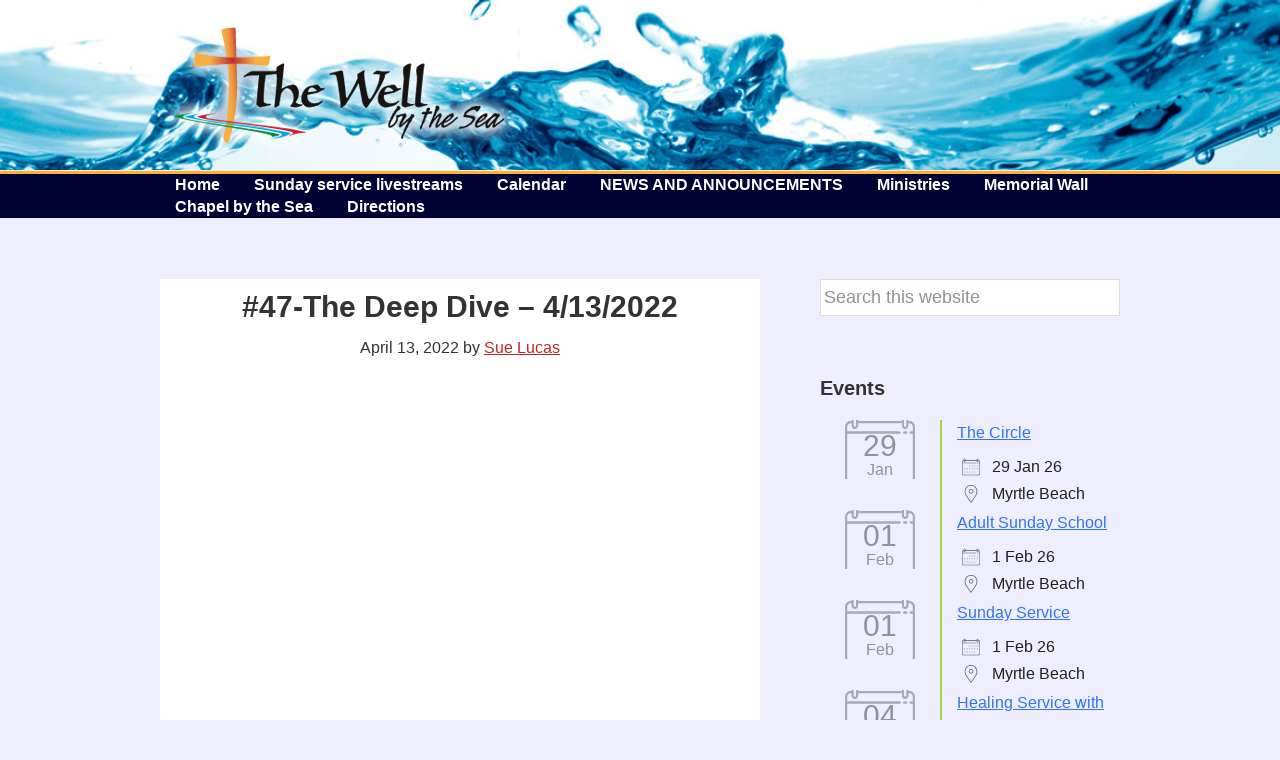

--- FILE ---
content_type: text/css
request_url: https://www.thewellbythesea.org/wp-content/themes/TiCr-BASE-Child-Genesis/style.css?ver=0.0.1
body_size: 5957
content:
/*
	Theme Name: TiCr/WBS Child - Genesis
	Theme URI: http://TiCr.us
	Description: Titanium Creative/The Well by the Sea child theme for Genesis framework by Studio Press 
	Author: Bryan Taylor
	Author URI: http://TiCr.us
	Template: genesis
	Template Version: 2.0
	Version: 0.0.1
*/

/*@import url("../genesis/style.css");*/



/* # Table of Contents
- HTML5 Reset
	- Baseline Normalize
	- Box Sizing
	- Float Clearing
- Defaults
	- Typographical Elements
	- Headings
	- Objects
	- Gallery
	- Forms
	- Tables
	- Screen Reader Text
- Structure and Layout
	- Site Containers
	- Column Widths and Positions
- Common Classes
	- Avatar
	- Genesis
	- Search Form
	- Titles
	- WordPress
- Widgets
	- Featured Content
- Plugins
	- Genesis eNews Extended
	- Jetpack
- Skip Links
- Site Header
	- Title Area
	- Widget Area
- Site Navigation
	- Accessible Menu
	- Site Header Navigation
	- Primary and Secondary Navigation
- Content Area
	- Entries
	- Entry Meta
	- Pagination
	- Comments
- Sidebars
- Site Footer
- Media Queries
	- Max-width: 1280px
	- Max-width: 1023px
	- Max-width: 880px
- Print Styles
*/


/* # HTML5 Reset
---------------------------------------------------------------------------------------------------- */

/* ## Baseline Normalize
--------------------------------------------- */
/* normalize.css v4.1.1 | MIT License | http://necolas.github.io/normalize.css/ */

html{font-family:sans-serif;-ms-text-size-adjust:100%;-webkit-text-size-adjust:100%}body{margin:0}article,aside,details,figcaption,figure,footer,header,main,menu,nav,section,summary{display:block}audio,canvas,progress,video{display:inline-block}audio:not([controls]){display:none;height:0}progress{vertical-align:baseline}template,[hidden]{display:none}a{background-color:transparent;-webkit-text-decoration-skip:objects}a:active,a:hover{outline-width:0}abbr[title]{border-bottom:none;text-decoration:underline;text-decoration:underline dotted}b,strong{font-weight:inherit}b,strong{font-weight:bolder}dfn{font-style:italic}h1{font-size:2em;margin:0.67em 0}mark{background-color:#ff0;color:#000}small{font-size:80%}sub,sup{font-size:75%;line-height:0;position:relative;vertical-align:baseline}sub{bottom:-0.25em}sup{top:-0.5em}img{border-style:none}svg:not(:root){overflow:hidden}code,kbd,pre,samp{font-family:monospace, monospace;font-size:1em}figure{margin:1em 40px}hr{box-sizing:content-box;height:0;overflow:visible}button,input,optgroup,select,textarea{font:inherit;margin:0}optgroup{font-weight:bold}button,input{overflow:visible}button,select{text-transform:none}button,html [type="button"],[type="reset"],[type="submit"]{-webkit-appearance:button}button::-moz-focus-inner,[type="button"]::-moz-focus-inner,[type="reset"]::-moz-focus-inner,[type="submit"]::-moz-focus-inner{border-style:none;padding:0}button:-moz-focusring,[type="button"]:-moz-focusring,[type="reset"]:-moz-focusring,[type="submit"]:-moz-focusring{outline:1px dotted ButtonText}fieldset{border:1px solid #c0c0c0;margin:0 2px;padding:0.35em 0.625em 0.75em}legend{box-sizing:border-box;color:inherit;display:table;max-width:100%;padding:0;white-space:normal}textarea{overflow:auto}[type="checkbox"],[type="radio"]{box-sizing:border-box;padding:0}[type="number"]::-webkit-inner-spin-button,[type="number"]::-webkit-outer-spin-button{height:auto}[type="search"]{-webkit-appearance:textfield;outline-offset:-2px}[type="search"]::-webkit-search-cancel-button,[type="search"]::-webkit-search-decoration{-webkit-appearance:none}::-webkit-input-placeholder{color:inherit;opacity:0.54}::-webkit-file-upload-button{-webkit-appearance:button;font:inherit}

/* ## Box Sizing
--------------------------------------------- */

html,
input[type="search"]{
	-webkit-box-sizing: border-box;
	-moz-box-sizing:    border-box;
	box-sizing:         border-box;
}

*,
*:before,
*:after {
	box-sizing: inherit;
}


/* ## Float Clearing
--------------------------------------------- */

.author-box:before,
.clearfix:before,
.entry:before,
.entry-content:before,
.nav-primary:before,
.nav-secondary:before,
.pagination:before,
.site-container:before,
.site-footer:before,
.site-header:before,
.site-inner:before,
.widget:before,
.wrap:before {
	content: " ";
	display: table;
}

.author-box:after,
.clearfix:after,
.entry:after,
.entry-content:after,
.nav-primary:after,
.nav-secondary:after,
.pagination:after,
.site-container:after,
.site-footer:after,
.site-header:after,
.site-inner:after,
.widget:after,
.wrap:after {
	clear: both;
	content: " ";
	display: table;
}


/* # Defaults
---------------------------------------------------------------------------------------------------- */

/* ## Typographical Elements
--------------------------------------------- */

html {
    font-size: 62.5%; /* 10px browser default */
}

/* Chrome fix */
body > div {
    font-size: 1.8rem;
}

body {
	background-color: #fff;
	color: #333;
	font-family: Arial, 'Helvetica Neue', Helvetica, sans-serif;
	font-size: 18px;
	font-size: 1.8rem;
	font-weight: 400;
	line-height: 1.625;
	margin: 0;
}

a,
button,
input:focus,
input[type="button"],
input[type="reset"],
input[type="submit"],
textarea:focus,
.button,
.gallery img {
	-webkit-transition: all 0.1s ease-in-out;
	-moz-transition:    all 0.1s ease-in-out;
	-ms-transition:     all 0.1s ease-in-out;
	-o-transition:      all 0.1s ease-in-out;
	transition:         all 0.1s ease-in-out;
}

a {
	color: #c3251d;
	text-decoration: underline;
}

a:hover,
a:focus {
	color: #333;
	text-decoration: none;
}

p {
	margin: 0 0 28px;
	padding: 0;
}

ol,
ul {
	margin: 0;
	padding: 0;
}

li {
	list-style-type: none;
}

hr {
	border: 0;
	border-collapse: collapse;
	border-top: 1px solid #ddd;
	clear: both;
	margin: 1em 0;
}

b,
strong {
	font-weight: 700;
}

blockquote,
cite,
em,
i {
	font-style: italic;
}

blockquote {
	margin: 40px;
}

blockquote::before {
	content: "\201C";
	display: block;
	font-size: 30px;
	height: 0;
	left: -20px;
	position: relative;
	top: -10px;
}


/* ## Headings
--------------------------------------------- */

h1,
h2,
h3,
h4,
h5,
h6 {
	font-family: Arial, 'Helvetica Neue', Helvetica, sans-serif;
	font-weight: 700;
	line-height: 1.2;
	margin: 0 0 10px;
}

h1 {
	font-size: 36px;
	font-size: 3.6rem;
}

h2 {
	font-size: 30px;
	font-size: 3rem;
}

h3 {
	font-size: 24px;
	font-size: 2.4rem;
}

h4 {
	font-size: 20px;
	font-size: 2rem;
}

h5 {
	font-size: 18px;
	font-size: 1.8rem;
}

h6 {
	font-size: 16px;
	font-size: 1.6rem;
}

/* ## Objects
--------------------------------------------- */

embed,
iframe,
img,
object,
video,
.wp-caption {
	max-width: 100%;
}

img {
	height: auto;
}

/* ## Gallery
--------------------------------------------- */

.gallery {
	overflow: hidden;
}

.gallery-item {
	float: left;
	margin: 0 0 28px;
	text-align: center;
}

.gallery-columns-2 .gallery-item {
	width: 50%;
}

.gallery-columns-3 .gallery-item {
	width: 33%;
}

.gallery-columns-4 .gallery-item {
	width: 25%;
}

.gallery-columns-5 .gallery-item {
	width: 20%;
}

.gallery-columns-6 .gallery-item {
	width: 16.6666%;
}

.gallery-columns-7 .gallery-item {
	width: 14.2857%;
}

.gallery-columns-8 .gallery-item {
	width: 12.5%;
}

.gallery-columns-9 .gallery-item {
	width: 11.1111%;
}

.gallery img {
	border: 1px solid #ddd;
	height: auto;
	padding: 4px;
}

.gallery img:hover,
.gallery img:focus {
	border: 1px solid #999;
}

/* ## Forms
--------------------------------------------- */

input,
select,
textarea {
	background-color: #fff;
	border: 1px solid #ddd;
	color: #333;
	font-size: 18px;
	font-size: 1.8rem;
	font-weight: 400;
	padding: 16px;
	width: 100%;
}

input:focus,
textarea:focus {
	border: 1px solid #999;
	outline: none;
}

input[type="checkbox"],
input[type="image"],
input[type="radio"] {
	width: auto;
}

::-moz-placeholder {
	color: #333;
	opacity: 1;
}

::-webkit-input-placeholder {
	color: #333;
}

button,
input[type="button"],
input[type="reset"],
input[type="submit"],
.button {
	background-color: #333;
	border: 0;
	color: #fff;
	cursor: pointer;
	font-size: 16px;
	font-size: 1.6rem;
	font-weight: 700;
	padding: 16px 24px;
	width: auto;
}

button:hover,
input:hover[type="button"],
input:hover[type="reset"],
input:hover[type="submit"],
.button:hover,
button:focus,
input:focus[type="button"],
input:focus[type="reset"],
input:focus[type="submit"],
.button:focus  {
	background-color: #c3251d;
	color: #fff;
}

.entry-content .button:hover,
.entry-content .button:focus {
	color: #fff;
}

.button {
	display: inline-block;
}

input[type="search"]::-webkit-search-cancel-button,
input[type="search"]::-webkit-search-results-button {
	display: none;
}

/* ## Tables
--------------------------------------------- */

table {
	border-collapse: collapse;
	border-spacing: 0;
	line-height: 2;
	margin-bottom: 40px;
	width: 100%;
}

tbody {
	border-bottom: 1px solid #ddd;
}

td,
th {
	text-align: left;
}

td {
	border-top: 1px solid #ddd;
	padding: 6px 0;
}

th {
	font-weight: 400;
}

/* ## Screen Reader Text
--------------------------------------------- */

.screen-reader-text,
.screen-reader-text span,
.screen-reader-shortcut {
	position: absolute !important;
	clip: rect(0, 0, 0, 0);
	height: 1px;
	width: 1px;
	border: 0;
	overflow: hidden;
}

.screen-reader-text:focus,
.screen-reader-shortcut:focus,
.genesis-nav-menu .search input[type="submit"]:focus,
.widget_search input[type="submit"]:focus  {
	clip: auto !important;
	height: auto;
	width: auto;
	display: block;
	font-size: 1em;
	font-weight: bold;
	padding: 15px 23px 14px;
	color: #333;
	background: #fff;
	z-index: 100000; /* Above WP toolbar. */
	text-decoration: none;
	box-shadow: 0 0 2px 2px rgba(0,0,0,.6);
}

.more-link {
    position: relative;
}


/* # Structure and Layout
---------------------------------------------------------------------------------------------------- */

/* ## Site Containers
--------------------------------------------- */

.site-inner,
.wrap {
	margin: 0 auto;
	max-width: 1200px;
}

.site-inner {
	clear: both;
	padding-top: 60px;
}

/* ## Column Widths and Positions
--------------------------------------------- */

/* ### Wrapping div for .content and .sidebar-primary */

.content-sidebar-sidebar .content-sidebar-wrap,
.sidebar-content-sidebar .content-sidebar-wrap,
.sidebar-sidebar-content .content-sidebar-wrap {
	width: 980px;
}

.content-sidebar-sidebar .content-sidebar-wrap {
	float: left;
}

.sidebar-content-sidebar .content-sidebar-wrap,
.sidebar-sidebar-content .content-sidebar-wrap {
	float: right;
}

/* ### Content */

.content {
	float: right;
	width: 780px;
}

.content-sidebar .content,
.content-sidebar-sidebar .content,
.sidebar-content-sidebar .content {
	float: left;
}

.content-sidebar-sidebar .content,
.sidebar-content-sidebar .content,
.sidebar-sidebar-content .content {
	width: 580px;
}

.full-width-content .content {
	width: 100%;
}

/* ### Primary Sidebar */

.sidebar-primary {
	float: right;
	width: 360px;
}

.sidebar-content .sidebar-primary,
.sidebar-sidebar-content .sidebar-primary {
	float: left;
}

/* ### Secondary Sidebar */

.sidebar-secondary {
	float: left;
	width: 180px;
}

.content-sidebar-sidebar .sidebar-secondary {
	float: right;
}


/* # Common Classes
---------------------------------------------------------------------------------------------------- */

/* ## Avatar
--------------------------------------------- */

.avatar {
	float: left;
}

.alignleft .avatar,
.author-box .avatar {
	margin-right: 24px;
}

.alignright .avatar {
	margin-left: 24px;
}

.comment .avatar {
	margin: 0 16px 24px 0;
}

/* ## Genesis
--------------------------------------------- */

.breadcrumb {
	margin-bottom: 40px;
}

.archive-description,
.author-box {
	margin-bottom: 60px;
}

.archive-description p:last-child,
.author-box p:last-child {
	margin-bottom: 0;
}

/* ## Search Form
--------------------------------------------- */

.search-form {
	overflow: hidden;
}

.site-header .search-form {
	float: right;
	margin-top: 12px;
}

.entry-content .search-form,
.site-header .search-form {
	width: 50%;
}

.genesis-nav-menu .search input[type="submit"],
.widget_search input[type="submit"] {
	border: 0;
	clip: rect(0, 0, 0, 0);
	height: 1px;
	margin: -1px;
	padding: 0;
	position: absolute;
	width: 1px;
}

/* ## Titles
--------------------------------------------- */

.author-box-title,
.archive-title {
	font-size: 20px;
	font-size: 2rem;
}

.entry-title {
	font-size: 36px;
	font-size: 3.6rem;
}

.entry-title a,
.sidebar .widget-title a {
	color: #333;
}

.entry-title a:hover,
.entry-title a:focus {
	color: #c3251d;
}

.widget-title {
	margin-bottom: 20px;
}

/* ## WordPress
--------------------------------------------- */

a.aligncenter img {
	display: block;
	margin: 0 auto;
}

a.alignnone {
	display: inline-block;
}

.alignleft {
	float: left;
	text-align: left;
}

.alignright {
	float: right;
	text-align: right;
}

a.alignleft,
a.alignnone,
a.alignright {
	max-width: 100%;
}

img.centered,
.aligncenter {
	display: block;
	margin: 0 auto 24px;
}

img.alignnone,
.alignnone {
	margin-bottom: 12px;
}

a.alignleft,
img.alignleft,
.wp-caption.alignleft {
	margin: 0 24px 24px 0;
}

a.alignright,
img.alignright,
.wp-caption.alignright {
	margin: 0 0 24px 24px;
}

.wp-caption-text {
	font-size: 14px;
	font-size: 1.4rem;
	font-weight: 700;
	text-align: center;
}

.entry-content p.wp-caption-text {
	margin-bottom: 0;
}

.entry-content .wp-audio-shortcode,
.entry-content .wp-playlist,
.entry-content .wp-video {
	margin: 0 0 28px;
}


/* # Widgets
---------------------------------------------------------------------------------------------------- */

.widget {
	word-wrap: break-word;
}

.widget ol > li {
	list-style-position: inside;
	list-style-type: decimal;
	padding-left: 20px;
	text-indent: -20px;
}

.widget li li {
	border: 0;
	margin: 0 0 0 30px;
	padding: 0;
}

.widget_calendar table {
	width: 100%;
}

.widget_calendar td,
.widget_calendar th {
	text-align: center;
}

/* ## Featured Content
--------------------------------------------- */

.featured-content .entry {
	margin-bottom: 40px;
}

.featured-content .entry:last-child {
	margin-bottom: 0;
}

.featured-content .entry-title {
	font-size: 20px;
	font-size: 2rem;
}


/* # Plugins
---------------------------------------------------------------------------------------------------- */

/* ## Genesis eNews Extended
--------------------------------------------- */

.enews-widget input {
	font-size: 16px;
	font-size: 1.6rem;
	margin-bottom: 16px;
}

.enews-widget input[type="submit"] {
	margin: 0;
	width: 100%;
}

.enews form + p {
	margin-top: 24px;
}

/* ## Jetpack
--------------------------------------------- */

#wpstats {
	display: none;
}


/* # Skip Links
---------------------------------------------------------------------------------------------------- */

.genesis-skip-link {
	margin: 0;
}

.genesis-skip-link li {
	height: 0;
	width: 0;
	list-style: none;
}

/* Display outline on focus */
:focus {
	color: #333;
	outline: #ccc solid 1px;
}


/* # Site Header
---------------------------------------------------------------------------------------------------- */

.site-header {
	min-height: 160px;
	border-bottom: 1px solid #eee;
}

.site-header .wrap {
	padding: 40px 0;
}

/* ## Title Area
--------------------------------------------- */

.title-area {
	float: left;
	padding: 10px 0;
	width: 360px;
}

.header-full-width .title-area {
	width: 100%;
}

.site-title {
	font-size: 30px;
	font-size: 3rem;
	font-weight: 700;
	line-height: 1.2;
}

.site-title a,
.site-title a:hover,
.site-title a:focus {
	color: #333;
}

.header-image .site-title > a {
	background: url(images/logo.png) no-repeat left;
	float: left;
	min-height: 60px;
	width: 100%;
}

.site-description {
	font-size: 16px;
	font-size: 1.6rem;
	font-weight: 300;
	line-height: 1.5;
}

.site-description,
.site-title {
	margin-bottom: 0;
}

.header-image .site-description,
.header-image .site-title a {
	overflow: hidden;
	text-indent: 100%;
	white-space: nowrap;
}

/* ## Widget Area
--------------------------------------------- */

.site-header .widget-area {
	float: right;
	text-align: right;
	width: 780px;
}


/* # Site Navigation
---------------------------------------------------------------------------------------------------- */

.genesis-nav-menu {
	clear: both;
	font-size: 16px;
	font-size: 1.6rem;
	font-weight: 700;
	line-height: 1;
	width: 100%;
}

.genesis-nav-menu .menu-item {
	display: inline-block;
	text-align: left;
}

.genesis-nav-menu a {
	color: #333;
	text-decoration: none;
	display: block;
	padding: 32px 20px;
}

.genesis-nav-menu a:hover,
.genesis-nav-menu a:focus,
.genesis-nav-menu .current-menu-item > a,
.genesis-nav-menu .sub-menu .current-menu-item > a:hover,
.genesis-nav-menu .sub-menu .current-menu-item > a:focus  {
	color: #c3251d;
	text-decoration: underline;
}

.genesis-nav-menu .sub-menu {
	border-top: 1px solid #eee;
	left: -9999px;
	opacity: 0;
	position: absolute;
	-webkit-transition: opacity .4s ease-in-out;
	-moz-transition:    opacity .4s ease-in-out;
	-ms-transition:     opacity .4s ease-in-out;
	-o-transition:      opacity .4s ease-in-out;
	transition:         opacity .4s ease-in-out;
	width: 210px;
	z-index: 99;
}

.genesis-nav-menu .sub-menu a {
	background-color: #fff;
	border: 1px solid #eee;
	border-top: 0;
	font-size: 14px;
	font-size: 1.4rem;
	padding: 20px;
	position: relative;
	width: 210px;
	word-wrap: break-word;
}

.genesis-nav-menu .sub-menu .sub-menu {
	margin: -56px 0 0 209px;
}

.genesis-nav-menu .menu-item:hover {
	position: static;
}

.genesis-nav-menu .menu-item:hover > .sub-menu {
	left: auto;
	opacity: 1;
}

.genesis-nav-menu > .first > a {
	padding-left: 0;
}

.genesis-nav-menu > .last > a {
	padding-right: 0;
}

/* ## Accessible Menu
--------------------------------------------- */

.menu .menu-item:focus {
	position: static;
}

.menu .menu-item > a:focus + ul.sub-menu,
.menu .menu-item.sfHover > ul.sub-menu {
	left: auto;
	opacity: 1;
}

/* ## Site Header Navigation
--------------------------------------------- */

.site-header .genesis-nav-menu li li {
	margin-left: 0;
}

/* ## Primary and Secondary Navigation
--------------------------------------------- */

.nav-primary,
.nav-secondary {
	border-bottom: 1px solid #eee;
}


/* # Content Area
---------------------------------------------------------------------------------------------------- */

/* ## Entries
--------------------------------------------- */

.entry {
	margin-bottom: 60px;
}

.entry-content ol,
.entry-content ul {
	margin-bottom: 28px;
	margin-left: 40px;
}

.entry-content ol > li {
	list-style-type: decimal;
}

.entry-content ul > li {
	list-style-type: disc;
}

.entry-content ol ol,
.entry-content ul ul {
	margin-bottom: 0;
}

.entry-content code {
	background-color: #333;
	color: #ddd;
}

/* ## Entry Meta
--------------------------------------------- */

p.entry-meta {
	font-size: 16px;
	font-size: 1.6rem;
	margin-bottom: 0;
}

.entry-header .entry-meta {
	margin-bottom: 24px;
}

.entry-categories,
.entry-tags {
	display: block;
}

.entry-comments-link::before {
	content: "\2014";
	margin: 0 6px 0 2px;
}

/* ## Pagination
--------------------------------------------- */

.pagination {
	clear: both;
	margin: 40px 0;
}

.pagination li {
	display: inline;
}

.pagination li a {
	cursor: pointer;
	display: inline-block;
	font-size: 16px;
	font-size: 1.6rem;
	padding-right: 10px;
	text-decoration: none;
}

.pagination .active a {
	color: #333;
}

/* ## Comments
--------------------------------------------- */

.comment-respond,
.entry-comments,
.entry-pings {
	margin-bottom: 60px;
}

.comment-header {
	font-size: 16px;
	font-size: 1.6rem;
}

.comment-content {
	clear: both;
	word-wrap: break-word;
}

.comment-list li {
	padding: 32px 0 0 32px;
}

.comment-list li.depth-1 {
	padding-left: 0;
}

.comment-respond input[type="email"],
.comment-respond input[type="text"],
.comment-respond input[type="url"] {
	width: 50%;
}

.comment-respond label {
	display: block;
	margin-right: 12px;
}

.entry-comments .comment-author {
	margin-bottom: 0;
}

.entry-pings .reply {
	display: none;
}


/* # Sidebars
---------------------------------------------------------------------------------------------------- */

.sidebar {
	font-size: 16px;
	font-size: 1.6rem;
}

.sidebar li {
	margin-bottom: 10px;
	padding-bottom: 10px;
}

.sidebar p:last-child,
.sidebar ul > li:last-child {
	margin-bottom: 0;
}

.sidebar .widget {
	margin-bottom: 60px;
}


/* # Site Footer
---------------------------------------------------------------------------------------------------- */

.site-footer {
	border-top: 1px solid #ddd;
	font-size: 16px;
	font-size: 1.6rem;
	line-height: 1;
	padding: 40px 0;
}

.site-footer p {
	margin-bottom: 0;
}


/* # Media Queries
---------------------------------------------------------------------------------------------------- */

@media only screen and (max-width: 1280px) {

	.site-inner,
	.wrap {
		max-width: 960px;
	}

	.content-sidebar-sidebar .content-sidebar-wrap,
	.sidebar-content-sidebar .content-sidebar-wrap,
	.sidebar-sidebar-content .content-sidebar-wrap {
		width: 720px;
	}

	.content,
	.site-header .widget-area {
		width: 600px;
	}

	.sidebar-content-sidebar .content,
	.sidebar-sidebar-content .content,
	.content-sidebar-sidebar .content {
		width: 360px;
	}

	.sidebar-primary,
	.title-area {
		width: 300px;
	}

}

@media only screen and (max-width: 1020px) {

	.site-inner,
	.wrap {
		max-width: 800px;
	}

	.content,
	.content-sidebar-sidebar .content,
	.content-sidebar-sidebar .content-sidebar-wrap,
	.sidebar-content-sidebar .content,
	.sidebar-content-sidebar .content-sidebar-wrap,
	.sidebar-primary,
	.sidebar-secondary,
	.sidebar-sidebar-content .content,
	.sidebar-sidebar-content .content-sidebar-wrap,
	.site-header .widget-area,
	.title-area {
		width: 100%;
	}

	.site-header .wrap {
		padding: 20px 5%;
	}

	.header-image .site-title > a {
		background-position: center top;
	}

	.genesis-nav-menu li,
	.site-header ul.genesis-nav-menu,
	.site-header .search-form {
		float: none;
	}

	.genesis-nav-menu,
	.site-description,
	.site-header .title-area,
	.site-header .search-form,
	.site-title {
		text-align: center;
	}

	.genesis-nav-menu a,
	.genesis-nav-menu > .first > a,
	.genesis-nav-menu > .last > a {
		padding: 20px 16px;
	}

	.site-header .search-form {
		margin: 16px auto;
	}

}

@media only screen and (max-width: 880px) {

	.site-inner,
	.wrap {
		padding-left: 5%;
		padding-right: 5%;
	}

}


/* # Print Styles
---------------------------------------------------------------------------------------------------- */

@media print {

	*,
	*:before,
	*:after {
		background: transparent !important;
		box-shadow: none !important;
		color: #000 !important;
		text-shadow: none !important;
	}

	a,
	a:visited {
		text-decoration: underline;
	}

	a[href]:after {
		content: " (" attr(href) ")";
	}

	abbr[title]:after {
		content: " (" attr(title) ")";
	}

	a[href^="javascript:"]:after,
	a[href^="#"]:after,
	.site-title > a:after {
		content: "";
	}

	thead {
		display: table-header-group;
	}

	img,
	tr {
		page-break-inside: avoid;
	}

	img {
		max-width: 100% !important;
	}

	@page {
		margin: 2cm 0.5cm;
	}

	p,
	h2,
	h3 {
		orphans: 3;
		widows: 3;
	}

	blockquote,
	pre {
		border: 1px solid #999;
		page-break-inside: avoid;
	}

	.content,
	.content-sidebar {
		width: 100%;
	}

	button,
	input,
	select,
	textarea,
	.breadcrumb,
	.comment-edit-link,
	.comment-form,
	.comment-list .reply a,
	.comment-reply-title,
	.edit-link,
	.entry-comments-link,
	.entry-footer,
	.genesis-box,
	.header-widget-area,
	.hidden-print,
	.home-top,
	.nav-primary,
	.nav-secondary,
	.post-edit-link,
	.sidebar {
		display: none !important;
	}

	.title-area {
		text-align: center;
		width: 100%;
	}

	.site-title > a {
		margin: 0;
		text-decoration: none;
		text-indent: 0;
	}

	.site-inner {
		padding-top: 0;
		position: relative;
		top: -100px;
	}

	.author-box {
		margin-bottom: 0;
	}

	h1,
	h2,
	h3,
	h4,
	h5,
	h6 {
		orphans: 3;
		page-break-after: avoid;
		page-break-inside: avoid;
		widows: 3;
	}


	img {
		page-break-after: avoid;
		page-break-inside: avoid;
	}

	blockquote,
	pre,
	table {
		page-break-inside: avoid;
	}

	dl,
	ol,
	ul {
		page-break-before: avoid;
	}

}

/* # The Well By The Sea Styles
---------------------------------------------------------------------------------------------------- */

#header .search-form {
    float: right;
    margin-top: 1.5rem;
}

input, select, textarea { padding:.3rem; }

body { background-color:#EEEEFF; font-size:14px; font-weight:normal; }

#wrap { background-color:white; }

.site-header { background:url("img/header-background-01.jpg"); background-size:cover; padding: 0 10px; }
.site-header .wrap { padding:1rem 0; }
.title-area { width:45%; min-width:300px; }
.site-title a { color:white; text-shadow: 3px 3px 7px #333333; }
.site-title a:hover { color:white; }
.site-description { color:white; font-weight:bold; text-shadow: 2px 2px 5px #333333; }

.header-image .site-header .wrap { background:transparent; }
.header-image .site-title a { background-image:url('img/WBS-LOGO-Tag-Rich-v02.png'); background-repeat:no-repeat; width:360px; min-width:360px; height:130px; min-height:130px; }

.nav-primary { background-color:#000033; border-top:3px solid #FFAF33; }
.genesis-nav-menu a { padding:3px 15px; color:#FFF; }
.genesis-nav-menu .sub-menu a { padding:3px 15px; border:1px solid #000033; border-top:none; color:#333; }
.genesis-nav-menu .sub-menu .menu-item:first-of-type a { border-top:1px solid #000033; }

.site-header .widget-area { width:45%; }
.header-widget-area { overflow: hidden; }

.mejs-container.svg.mejs-audio { width:100% !important; max-width:400px !important; }

.content { background-color:white; }

#footer { padding: 0 10px; }

img.attachment-thumbnail { float:left; margin-right:10px; }

img.alignleft, .post-image, .wp-caption.alignleft {
    display: inline;
    margin-bottom: .5rem;
    margin-left: 0;
    margin-right: .5rem;
    margin-top: 0;
}

.entry-header { width:100%; text-align:center; }
.entry-title { font-size:3rem; }
.event .entry-header .entry-meta, .entry-footer { display:none; }
.entry { margin-bottom: 1rem; padding: 1rem 4rem 1rem; }

.mejs-container { margin-bottom: 25px; }